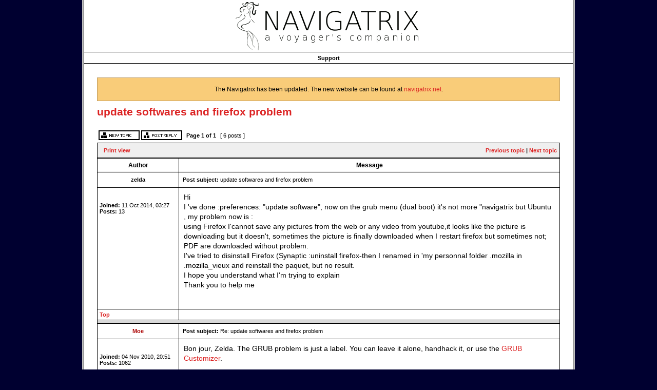

--- FILE ---
content_type: text/html; charset=UTF-8
request_url: https://navigatrix.net/viewtopic.php?f=6&t=827&sid=afecbe9f98b60daec2e31465e6a03990
body_size: 5036
content:
<!DOCTYPE html PUBLIC "-//W3C//DTD XHTML 1.0 Transitional//EN" "http://www.w3.org/TR/xhtml1/DTD/xhtml1-transitional.dtd">
<html xmlns="http://www.w3.org/1999/xhtml" dir="ltr" lang="en-gb" xml:lang="en-gb">
<head>

<meta http-equiv="content-type" content="text/html; charset=UTF-8" />
<meta http-equiv="content-language" content="en-gb" />
<meta http-equiv="content-style-type" content="text/css" />
<meta http-equiv="imagetoolbar" content="no" />
<meta name="resource-type" content="document" />
<meta name="distribution" content="global" />
<meta name="keywords" content="Navigatrix.net - the operating system for navigators and the first linux distribution for cruisers" />
<meta name="description" content="" />
<meta http-equiv="X-UA-Compatible" content="IE=EmulateIE7" />


<title>Navigatrix.net - A Voyager's Companion &bull; View topic - update softwares and firefox problem</title>



<link rel="stylesheet" href="./styles/navigatrix/theme/stylesheet.css" type="text/css" />

<script type="text/javascript">
// <![CDATA[


function popup(url, width, height, name)
{
	if (!name)
	{
		name = '_popup';
	}

	window.open(url.replace(/&amp;/g, '&'), name, 'height=' + height + ',resizable=yes,scrollbars=yes,width=' + width);
	return false;
}

function jumpto()
{
	var page = prompt('Enter the page number you wish to go to:', '1');
	var per_page = '';
	var base_url = '';

	if (page !== null && !isNaN(page) && page == Math.floor(page) && page > 0)
	{
		if (base_url.indexOf('?') == -1)
		{
			document.location.href = base_url + '?start=' + ((page - 1) * per_page);
		}
		else
		{
			document.location.href = base_url.replace(/&amp;/g, '&') + '&start=' + ((page - 1) * per_page);
		}
	}
}

/**
* Find a member
*/
function find_username(url)
{
	popup(url, 760, 570, '_usersearch');
	return false;
}

/**
* Mark/unmark checklist
* id = ID of parent container, name = name prefix, state = state [true/false]
*/
function marklist(id, name, state)
{
	var parent = document.getElementById(id);
	if (!parent)
	{
		eval('parent = document.' + id);
	}

	if (!parent)
	{
		return;
	}

	var rb = parent.getElementsByTagName('input');
	
	for (var r = 0; r < rb.length; r++)
	{
		if (rb[r].name.substr(0, name.length) == name)
		{
			rb[r].checked = state;
		}
	}
}



// ]]>
</script>
</head>
<body class="ltr">

<a name="top"></a>

<table bgcolor="#FFFFFF" style="margin: 0 auto" width="75%" cellpadding="0" cellspacing="0">
	<tr>
		<td style="border: 3px solid #bfbfbf; border-top:0; padding: 0;">
			<div style="border:1px solid black;border-top:0;">

<div id="wrapheader">
	<table cellpadding="0" cellspacing="0" width="100%" style="height: 100px;">
		<tr>
			<td>
				<center>
					<img src="../styles/navigatrix/imageset/site_logo.gif">
				</center>
			</td>
		</tr>
	</table>
	<table id="menu_bkg1" cellpadding="0" cellspacing="0" width="100%" style="height: 1px;background: url(./styles/navigatrix/imageset/black.gif) repeat-x;">
		<tr>
			<td style="padding: 0;">
								
			</td>
		</tr>
	</table>

	<table id="menu_bkg" cellpadding="0" cellspacing="0" width="100%" style="height: 22px;background: url(./styles/navigatrix/imageset/menu_bkg.gif) repeat-x;">
		<tr>
			<td align="center"><a href="./support.php">Support</a></td>
		</tr>
	</table>
</div>
<div id="wrapcentre">
	<br style="clear: both;" />
	

<div class="forumrules" align=center>
<br>The Navigatrix has been updated. The new website can be found at <a href="https://navigatrix.net">navigatrix.net</a>.<br><br>
</div>
<br clear="all" />

<div id="pageheader">
	<h2><a class="titles" href="./viewtopic.php?f=6&amp;t=827&amp;sid=93a45a83b1e7a4c18fe516a87c4e625f">update softwares and firefox problem</a></h2>


</div>

<br clear="all" /><br />

<div id="pagecontent">

	<table width="100%" cellspacing="1">
	<tr>
		<td align="left" valign="middle" nowrap="nowrap">
		<a href="./posting.php?mode=post&amp;f=6&amp;sid=93a45a83b1e7a4c18fe516a87c4e625f"><img src="./styles/navigatrix/imageset/en/button_topic_new.gif" alt="Post new topic" title="Post new topic" /></a>&nbsp;<a href="./posting.php?mode=reply&amp;f=6&amp;t=827&amp;sid=93a45a83b1e7a4c18fe516a87c4e625f"><img src="./styles/navigatrix/imageset/en/button_topic_reply.gif" alt="Reply to topic" title="Reply to topic" /></a>
		</td>
		
			<td class="nav" valign="middle" nowrap="nowrap">&nbsp;Page <strong>1</strong> of <strong>1</strong><br /></td>
			<td class="gensmall" nowrap="nowrap">&nbsp;[ 6 posts ]&nbsp;</td>
			<td class="gensmall" width="100%" align="right" nowrap="nowrap"></td>
		
	</tr>
	</table>

	<table class="tablebg" width="100%" cellspacing="1">
	<tr>
		<td class="cat">
			<table width="100%" cellspacing="0">
			<tr>
				<td class="nav" nowrap="nowrap">&nbsp;
				<a href="./viewtopic.php?f=6&amp;t=827&amp;sid=93a45a83b1e7a4c18fe516a87c4e625f&amp;view=print" title="Print view">Print view</a>
				</td>
				<td class="nav" align="right" nowrap="nowrap"><a href="./viewtopic.php?f=6&amp;t=827&amp;view=previous&amp;sid=93a45a83b1e7a4c18fe516a87c4e625f">Previous topic</a> | <a href="./viewtopic.php?f=6&amp;t=827&amp;view=next&amp;sid=93a45a83b1e7a4c18fe516a87c4e625f">Next topic</a>&nbsp;</td>
			</tr>
			</table>
		</td>
	</tr>

	</table>


	<table class="tablebg" width="100%" cellspacing="1">
	
		<tr>
			<th>Author</th>
			<th>Message</th>
		</tr>
	<tr class="row1">

			<td align="center" valign="middle">
				<a name="p4400"></a>
				<b class="postauthor">zelda</b>
			</td>
			<td width="100%" height="25">
				<table width="100%" cellspacing="0">
				<tr>
				
					<td class="gensmall" width="100%"><div style="float: left;">&nbsp;<b>Post subject:</b> update softwares and firefox problem</div><div style="float: right;"><b></div></td>
				</tr>
				</table>
			</td>
		</tr>

		<tr class="row1">

			<td valign="top" class="profile">
				<table cellspacing="4" align="center" width="150">
			
				<tr>
					<td></td>
				</tr>
			
				</table>

				<span class="postdetails">
					<br /><b>Joined:</b> 11 Oct 2014, 03:27<br /><b>Posts:</b> 13
				</span>

			</td>
			<td valign="top">
				<table width="100%" cellspacing="5">
				<tr>
					<td>
					

						<div class="postbody">Hi<br />I 've done :preferences: &quot;update software&quot;, now on the grub menu (dual boot) it's not more &quot;navigatrix but Ubuntu , my problem now is :<br />using Firefox I'cannot save any pictures from the web or any video from youtube,it looks like the picture is downloading but it doesn't, sometimes the picture is finally downloaded when I restart firefox but sometimes not; PDF are downloaded without problem.<br /> I've tried to disinstall Firefox (Synaptic :uninstall firefox-then I renamed in 'my personnal folder .mozilla in .mozilla_vieux and reinstall the paquet, but no result.<br />I hope you understand what I'm trying to explain<br />Thank you to help me</div>

					<br clear="all" /><br />

						<table width="100%" cellspacing="0">
						<tr valign="middle">
							<td class="gensmall" align="right">
							
							</td>
						</tr>
						</table>
					</td>
				</tr>
				</table>
			</td>
		</tr>

		<tr class="row1">

			<td class="profile"><strong><a href="#wrapheader">Top</a></strong></td>
			<td><div class="gensmall" style="float: left;">&nbsp; &nbsp;</div> <div class="gensmall" style="float: right;">&nbsp;</div></td>
	
		</tr>

	<tr>
		<td class="spacer" colspan="2" height="1"><img src="images/spacer.gif" alt="" width="1" height="1" /></td>
	</tr>
	</table>

	<table class="tablebg" width="100%" cellspacing="1">
	<tr class="row2">

			<td align="center" valign="middle">
				<a name="p4401"></a>
				<b class="postauthor" style="color: #AA0000">Moe</b>
			</td>
			<td width="100%" height="25">
				<table width="100%" cellspacing="0">
				<tr>
				
					<td class="gensmall" width="100%"><div style="float: left;">&nbsp;<b>Post subject:</b> Re: update softwares and firefox problem</div><div style="float: right;"><b></div></td>
				</tr>
				</table>
			</td>
		</tr>

		<tr class="row2">

			<td valign="top" class="profile">
				<table cellspacing="4" align="center" width="150">
			
				<tr>
					<td></td>
				</tr>
			
				</table>

				<span class="postdetails">
					<br /><b>Joined:</b> 04 Nov 2010, 20:51<br /><b>Posts:</b> 1062
				</span>

			</td>
			<td valign="top">
				<table width="100%" cellspacing="5">
				<tr>
					<td>
					

						<div class="postbody">Bon jour, Zelda.  The GRUB problem is just a label.  You can leave it alone, handhack it, or use the <a href="http://wadda.org/dropbag/grub-customizer_2.5.7.1-0ubuntu1~ppa1l_i386.deb" class="postlink">GRUB Customizer</a>.<br /><br />When the GRUB Customizer is installed <div class="codetitle"><b>Code:</b></div><div class="codecontent">sudo dpgk -i ~/Downloads/grub-customizer_2.5.7.1-0ubuntu1~ppa1l_i386.deb</div>it makes GRUB menu modification a breeze.<br /><br />Now, if you're downloading things and can't find where they are going....this could be a problem.<br /><br />You mentioned pictures as problematic...try this:<br /><br />Download this little picture, e.g..  You can use another if you want.<br /><br /><!-- m --><a class="postlink" href="http://wadda.org/dropbag/gps3proof.png">http://wadda.org/dropbag/gps3proof.png</a><!-- m --><br /><br />After you're downloaded it, saved it, done whatever you do, open a terminal and enter<div class="codetitle"><b>Code:</b></div><div class="codecontent">sudo updatedb</div>this (re)builds an index of files on your computer.<div class="codetitle"><b>Code:</b></div><div class="codecontent">locate gps3proof</div>will scan the index to find the location of where your files are going.  <br /><br />If it returns empty handed, well, we'll take another look.</div>

					<br clear="all" /><br />

						<table width="100%" cellspacing="0">
						<tr valign="middle">
							<td class="gensmall" align="right">
							
							</td>
						</tr>
						</table>
					</td>
				</tr>
				</table>
			</td>
		</tr>

		<tr class="row2">

			<td class="profile"><strong><a href="#wrapheader">Top</a></strong></td>
			<td><div class="gensmall" style="float: left;">&nbsp; &nbsp;</div> <div class="gensmall" style="float: right;">&nbsp;</div></td>
	
		</tr>

	<tr>
		<td class="spacer" colspan="2" height="1"><img src="images/spacer.gif" alt="" width="1" height="1" /></td>
	</tr>
	</table>

	<table class="tablebg" width="100%" cellspacing="1">
	<tr class="row1">

			<td align="center" valign="middle">
				<a name="p4402"></a>
				<b class="postauthor">zelda</b>
			</td>
			<td width="100%" height="25">
				<table width="100%" cellspacing="0">
				<tr>
				
					<td class="gensmall" width="100%"><div style="float: left;">&nbsp;<b>Post subject:</b> Re: update softwares and firefox problem</div><div style="float: right;"><b></div></td>
				</tr>
				</table>
			</td>
		</tr>

		<tr class="row1">

			<td valign="top" class="profile">
				<table cellspacing="4" align="center" width="150">
			
				<tr>
					<td></td>
				</tr>
			
				</table>

				<span class="postdetails">
					<br /><b>Joined:</b> 11 Oct 2014, 03:27<br /><b>Posts:</b> 13
				</span>

			</td>
			<td valign="top">
				<table width="100%" cellspacing="5">
				<tr>
					<td>
					

						<div class="postbody">Hi Moe<br />&quot;Now, if you're downloading things and can't find where they are going....this could be a problem.&quot;<br />In fact, this is not my problem, I cannot download anything, for example to download the picture you send,I see the window of download files with a point running like the the system is preparing or waiting but I have to close firefox and when I start it again I can get the picture (or not.)<br />To download video from youtube, I installed the extension donwloadthemall but it's not working anymore, I have tried manythings I found of the web, even reinstall Firefox and I don't find a solution!</div>

					<br clear="all" /><br />

						<table width="100%" cellspacing="0">
						<tr valign="middle">
							<td class="gensmall" align="right">
							
							</td>
						</tr>
						</table>
					</td>
				</tr>
				</table>
			</td>
		</tr>

		<tr class="row1">

			<td class="profile"><strong><a href="#wrapheader">Top</a></strong></td>
			<td><div class="gensmall" style="float: left;">&nbsp; &nbsp;</div> <div class="gensmall" style="float: right;">&nbsp;</div></td>
	
		</tr>

	<tr>
		<td class="spacer" colspan="2" height="1"><img src="images/spacer.gif" alt="" width="1" height="1" /></td>
	</tr>
	</table>

	<table class="tablebg" width="100%" cellspacing="1">
	<tr class="row2">

			<td align="center" valign="middle">
				<a name="p4403"></a>
				<b class="postauthor" style="color: #AA0000">Moe</b>
			</td>
			<td width="100%" height="25">
				<table width="100%" cellspacing="0">
				<tr>
				
					<td class="gensmall" width="100%"><div style="float: left;">&nbsp;<b>Post subject:</b> Re: update softwares and firefox problem</div><div style="float: right;"><b></div></td>
				</tr>
				</table>
			</td>
		</tr>

		<tr class="row2">

			<td valign="top" class="profile">
				<table cellspacing="4" align="center" width="150">
			
				<tr>
					<td></td>
				</tr>
			
				</table>

				<span class="postdetails">
					<br /><b>Joined:</b> 04 Nov 2010, 20:51<br /><b>Posts:</b> 1062
				</span>

			</td>
			<td valign="top">
				<table width="100%" cellspacing="5">
				<tr>
					<td>
					

						<div class="postbody">Isn't this strange?<br /><br />If you've downloaded that little image (or any other image), after you have updated the index (<span style="color: #0000FF">sudo updatedb</span>), does the image show up when you <span style="color: #0000FF">locate &lt;name_of_image&gt;</span>?<br /><br />We are trying to find out if the download actually does download, and if so...where does it go?<br /><br />If it doesn't 'finish', or become stored anywhere on your machine, then we would look in other directions for a cause/solution.<br /><br />I don't intend to be this dense.  It just come naturally, and this is an odd situation.</div>

					<br clear="all" /><br />

						<table width="100%" cellspacing="0">
						<tr valign="middle">
							<td class="gensmall" align="right">
							
							</td>
						</tr>
						</table>
					</td>
				</tr>
				</table>
			</td>
		</tr>

		<tr class="row2">

			<td class="profile"><strong><a href="#wrapheader">Top</a></strong></td>
			<td><div class="gensmall" style="float: left;">&nbsp; &nbsp;</div> <div class="gensmall" style="float: right;">&nbsp;</div></td>
	
		</tr>

	<tr>
		<td class="spacer" colspan="2" height="1"><img src="images/spacer.gif" alt="" width="1" height="1" /></td>
	</tr>
	</table>

	<table class="tablebg" width="100%" cellspacing="1">
	<tr class="row1">

			<td align="center" valign="middle">
				<a name="p4404"></a>
				<b class="postauthor">zelda</b>
			</td>
			<td width="100%" height="25">
				<table width="100%" cellspacing="0">
				<tr>
				
					<td class="gensmall" width="100%"><div style="float: left;">&nbsp;<b>Post subject:</b> Re: update softwares and firefox problem</div><div style="float: right;"><b></div></td>
				</tr>
				</table>
			</td>
		</tr>

		<tr class="row1">

			<td valign="top" class="profile">
				<table cellspacing="4" align="center" width="150">
			
				<tr>
					<td></td>
				</tr>
			
				</table>

				<span class="postdetails">
					<br /><b>Joined:</b> 11 Oct 2014, 03:27<br /><b>Posts:</b> 13
				</span>

			</td>
			<td valign="top">
				<table width="100%" cellspacing="5">
				<tr>
					<td>
					

						<div class="postbody">Oh  <img src="./images/smilies/icon_e_confused.gif" alt=":?" title="Confused" /> ,I am the dense one, because I'm unable to explain things , I'm not so easy with linux and I don't understand everything too!<br /><br />When I click to download a picture, everything looks normal except the download doesn't end and when I close firefox ,I get a window who says &quot;you have a download in progress (or something equivalent) do you want to cancel it ? and I click yes, firefox shut down and when it start again , I can see the blue arrow of the download box who lights because the picture is located where I ask to download it.<br />So no surprise when I ask to locate the file, it's in the right place, but I don't want to close the browser each time I have to download things..<br />I think it's a problem with firefox , probably not with Navigatrix, but I'm not sure to have uninstalled it completely, because when I reinstall the paquet, an extension was already there , maybe should I look for a new paquet, how ?<br />I've tried the option &quot;repare firefox&quot; without success<br />Thank you for your help</div>

					<br clear="all" /><br />

						<table width="100%" cellspacing="0">
						<tr valign="middle">
							<td class="gensmall" align="right">
							
							</td>
						</tr>
						</table>
					</td>
				</tr>
				</table>
			</td>
		</tr>

		<tr class="row1">

			<td class="profile"><strong><a href="#wrapheader">Top</a></strong></td>
			<td><div class="gensmall" style="float: left;">&nbsp; &nbsp;</div> <div class="gensmall" style="float: right;">&nbsp;</div></td>
	
		</tr>

	<tr>
		<td class="spacer" colspan="2" height="1"><img src="images/spacer.gif" alt="" width="1" height="1" /></td>
	</tr>
	</table>

	<table class="tablebg" width="100%" cellspacing="1">
	<tr class="row2">

			<td align="center" valign="middle">
				<a name="p4405"></a>
				<b class="postauthor">zelda</b>
			</td>
			<td width="100%" height="25">
				<table width="100%" cellspacing="0">
				<tr>
				
					<td class="gensmall" width="100%"><div style="float: left;">&nbsp;<b>Post subject:</b> Re: update softwares and firefox problem</div><div style="float: right;"><b></div></td>
				</tr>
				</table>
			</td>
		</tr>

		<tr class="row2">

			<td valign="top" class="profile">
				<table cellspacing="4" align="center" width="150">
			
				<tr>
					<td></td>
				</tr>
			
				</table>

				<span class="postdetails">
					<br /><b>Joined:</b> 11 Oct 2014, 03:27<br /><b>Posts:</b> 13
				</span>

			</td>
			<td valign="top">
				<table width="100%" cellspacing="5">
				<tr>
					<td>
					

						<div class="postbody">Hi<br />Finally I resolve the problem, it was a module &quot;shockwave flash&quot; who was responsable, I didn't yet try for the videos but now I can DL pictures!<br />Great  <img src="./images/smilies/icon_e_biggrin.gif" alt=":D" title="Very Happy" /> <br />thank you for again for your help</div>

					<br clear="all" /><br />

						<table width="100%" cellspacing="0">
						<tr valign="middle">
							<td class="gensmall" align="right">
							
							</td>
						</tr>
						</table>
					</td>
				</tr>
				</table>
			</td>
		</tr>

		<tr class="row2">

			<td class="profile"><strong><a href="#wrapheader">Top</a></strong></td>
			<td><div class="gensmall" style="float: left;">&nbsp; &nbsp;</div> <div class="gensmall" style="float: right;">&nbsp;</div></td>
	
		</tr>

	<tr>
		<td class="spacer" colspan="2" height="1"><img src="images/spacer.gif" alt="" width="1" height="1" /></td>
	</tr>
	</table>

	<table width="100%" cellspacing="1" class="tablebg">
	<tr align="center">
		<td class="cat"><form name="viewtopic" method="post" action="./viewtopic.php?f=6&amp;t=827&amp;sid=93a45a83b1e7a4c18fe516a87c4e625f"><span class="gensmall">Display posts from previous:</span> <select name="st" id="st"><option value="0" selected="selected">All posts</option><option value="1">1 day</option><option value="7">7 days</option><option value="14">2 weeks</option><option value="30">1 month</option><option value="90">3 months</option><option value="180">6 months</option><option value="365">1 year</option></select>&nbsp;<span class="gensmall">Sort by</span> <select name="sk" id="sk"><option value="a">Author</option><option value="t" selected="selected">Post time</option><option value="s">Subject</option></select> <select name="sd" id="sd"><option value="a" selected="selected">Ascending</option><option value="d">Descending</option></select>&nbsp;<input class="btnlite" type="submit" value="Go" name="sort" /></form></td>
	</tr>
	</table>
	

	<table width="100%" cellspacing="1">
	<tr>
		<td align="left" valign="middle" nowrap="nowrap">
		<a href="./posting.php?mode=post&amp;f=6&amp;sid=93a45a83b1e7a4c18fe516a87c4e625f"><img src="./styles/navigatrix/imageset/en/button_topic_new.gif" alt="Post new topic" title="Post new topic" /></a>&nbsp;<a href="./posting.php?mode=reply&amp;f=6&amp;t=827&amp;sid=93a45a83b1e7a4c18fe516a87c4e625f"><img src="./styles/navigatrix/imageset/en/button_topic_reply.gif" alt="Reply to topic" title="Reply to topic" /></a>
		</td>
		
			<td class="nav" valign="middle" nowrap="nowrap">&nbsp;Page <strong>1</strong> of <strong>1</strong><br /></td>
			<td class="gensmall" nowrap="nowrap">&nbsp;[ 6 posts ]&nbsp;</td>
			<td class="gensmall" width="100%" align="right" nowrap="nowrap"></td>
		
	</tr>
	</table>

</div>

<div id="pagefooter"></div>

<br clear="all" />




<br clear="all" />


<table width="100%" cellspacing="0">
<tr>
	<td><form method="post" name="search" action="./search.php?sid=93a45a83b1e7a4c18fe516a87c4e625f"><span class="gensmall">Search for:</span> <input class="post" type="text" name="keywords" size="20" /> <input class="btnlite" type="submit" value="Go" /></form></td>
	<td align="right"></td>
</tr>
</table>


</div>
<div id="wrapfooter">
<!-- Start of StatCounter Code -->
<script type="text/javascript">
var sc_project=6128930; 
var sc_invisible=1; 
var sc_security="4f7a9108"; 
var sc_text=1; 
</script>
<script type="text/javascript" src="https://www.statcounter.com/counter/counter.js"></script><noscript><div
class="statcounter"><a title="godaddy counter"
href="http://statcounter.com/godaddy_website_tonight/"
target="_blank"><img class="statcounter"
src="http://c.statcounter.com/6128930/0/4f7a9108/1/"
alt="godaddy counter" ></a></div></noscript>
<!-- End of StatCounter Code -->
<br>
<form action="https://www.paypal.com/cgi-bin/webscr" method="post">
<input type="hidden" name="cmd" value="_s-xclick">
<input type="hidden" name="hosted_button_id" value="PDC94GFQXYZ2L">
<input type="hidden" name="lc" value="US"> 
<input type="image" src="http://navigatrix.net/images/icons/donate.gif" border="0" name="submit" alt="Support the Navigatrix - Make a donation">
</form>

	<a href="./credits.php">Credits &copy; 2010 -
2026
	</a>
	</span>
</div>

			</div>
		</td>
	</tr>
</table>

<br /><br />

<script defer src="https://static.cloudflareinsights.com/beacon.min.js/vcd15cbe7772f49c399c6a5babf22c1241717689176015" integrity="sha512-ZpsOmlRQV6y907TI0dKBHq9Md29nnaEIPlkf84rnaERnq6zvWvPUqr2ft8M1aS28oN72PdrCzSjY4U6VaAw1EQ==" data-cf-beacon='{"version":"2024.11.0","token":"9b00d85ff037423eb933ff8a9eaf1fb8","r":1,"server_timing":{"name":{"cfCacheStatus":true,"cfEdge":true,"cfExtPri":true,"cfL4":true,"cfOrigin":true,"cfSpeedBrain":true},"location_startswith":null}}' crossorigin="anonymous"></script>
</body>
</html>